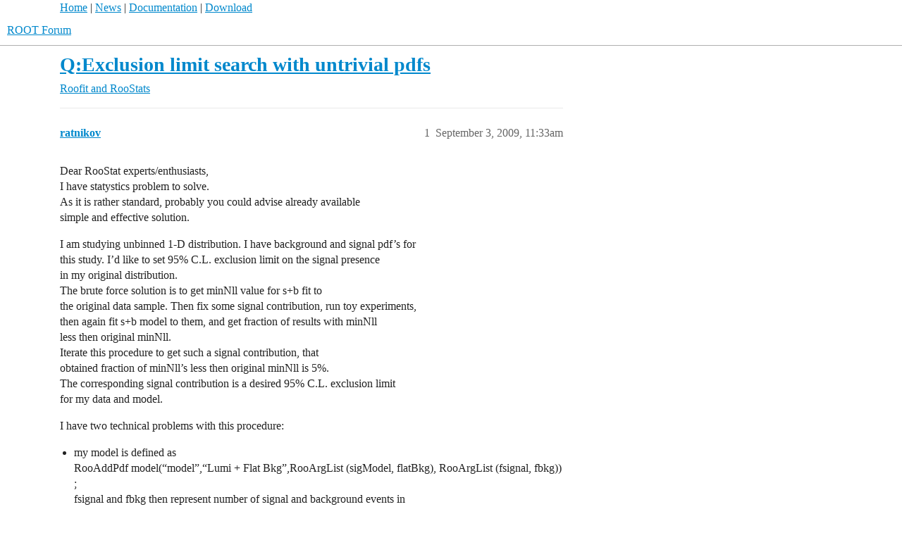

--- FILE ---
content_type: text/html; charset=utf-8
request_url: https://root-forum.cern.ch/t/q-exclusion-limit-search-with-untrivial-pdfs/8903
body_size: 4750
content:
<!DOCTYPE html>
<html lang="en">
  <head>
    <meta charset="utf-8">
    <title>Q:Exclusion limit search with untrivial pdfs - Roofit and RooStats - ROOT Forum</title>
    <meta name="description" content="Dear RooStat experts/enthusiasts, I have statystics  problem to solve.  As it is rather standard, probably you could advise already available  simple and effective solution. 

I am studying unbinned 1-D distribution. I h&amp;hellip;">
    <meta name="generator" content="Discourse 3.6.0.beta3-latest - https://github.com/discourse/discourse version 6adb4f8e845fd0a27880b3a1f6a74413dd22014f">
<link rel="icon" type="image/png" href="https://root-forum.cern.ch/uploads/default/optimized/2X/5/545acb64199d12b11bc2c230cbb664c825525dd4_2_32x32.ico">
<link rel="apple-touch-icon" type="image/png" href="https://root-forum.cern.ch/uploads/default/optimized/3X/e/f/ef709c59ac83aa7a976f7319043f93b0c8cd2bf5_2_180x180.png">
<meta name="theme-color" media="all" content="#fff">

<meta name="color-scheme" content="light">

<meta name="viewport" content="width=device-width, initial-scale=1.0, minimum-scale=1.0, viewport-fit=cover">
<link rel="canonical" href="https://root-forum.cern.ch/t/q-exclusion-limit-search-with-untrivial-pdfs/8903" />

<link rel="search" type="application/opensearchdescription+xml" href="https://root-forum.cern.ch/opensearch.xml" title="ROOT Forum Search">

    
    <link href="/stylesheets/color_definitions_light-default_-1_1_0cc5f0abe93ef8ae554873daff0f009a7cac3ffe.css?__ws=root-forum.cern.ch" media="all" rel="stylesheet" class="light-scheme"/>

<link href="/stylesheets/common_2368d65d0d32f526af12474dc1c06c952b608601.css?__ws=root-forum.cern.ch" media="all" rel="stylesheet" data-target="common"  />

  <link href="/stylesheets/mobile_2368d65d0d32f526af12474dc1c06c952b608601.css?__ws=root-forum.cern.ch" media="(max-width: 39.99999rem)" rel="stylesheet" data-target="mobile"  />
  <link href="/stylesheets/desktop_2368d65d0d32f526af12474dc1c06c952b608601.css?__ws=root-forum.cern.ch" media="(min-width: 40rem)" rel="stylesheet" data-target="desktop"  />



    <link href="/stylesheets/checklist_2368d65d0d32f526af12474dc1c06c952b608601.css?__ws=root-forum.cern.ch" media="all" rel="stylesheet" data-target="checklist"  />
    <link href="/stylesheets/discourse-ai_2368d65d0d32f526af12474dc1c06c952b608601.css?__ws=root-forum.cern.ch" media="all" rel="stylesheet" data-target="discourse-ai"  />
    <link href="/stylesheets/discourse-cakeday_2368d65d0d32f526af12474dc1c06c952b608601.css?__ws=root-forum.cern.ch" media="all" rel="stylesheet" data-target="discourse-cakeday"  />
    <link href="/stylesheets/discourse-details_2368d65d0d32f526af12474dc1c06c952b608601.css?__ws=root-forum.cern.ch" media="all" rel="stylesheet" data-target="discourse-details"  />
    <link href="/stylesheets/discourse-lazy-videos_2368d65d0d32f526af12474dc1c06c952b608601.css?__ws=root-forum.cern.ch" media="all" rel="stylesheet" data-target="discourse-lazy-videos"  />
    <link href="/stylesheets/discourse-local-dates_2368d65d0d32f526af12474dc1c06c952b608601.css?__ws=root-forum.cern.ch" media="all" rel="stylesheet" data-target="discourse-local-dates"  />
    <link href="/stylesheets/discourse-math_2368d65d0d32f526af12474dc1c06c952b608601.css?__ws=root-forum.cern.ch" media="all" rel="stylesheet" data-target="discourse-math"  />
    <link href="/stylesheets/discourse-narrative-bot_2368d65d0d32f526af12474dc1c06c952b608601.css?__ws=root-forum.cern.ch" media="all" rel="stylesheet" data-target="discourse-narrative-bot"  />
    <link href="/stylesheets/discourse-presence_2368d65d0d32f526af12474dc1c06c952b608601.css?__ws=root-forum.cern.ch" media="all" rel="stylesheet" data-target="discourse-presence"  />
    <link href="/stylesheets/discourse-solved_2368d65d0d32f526af12474dc1c06c952b608601.css?__ws=root-forum.cern.ch" media="all" rel="stylesheet" data-target="discourse-solved"  />
    <link href="/stylesheets/discourse-templates_2368d65d0d32f526af12474dc1c06c952b608601.css?__ws=root-forum.cern.ch" media="all" rel="stylesheet" data-target="discourse-templates"  />
    <link href="/stylesheets/discourse-topic-voting_2368d65d0d32f526af12474dc1c06c952b608601.css?__ws=root-forum.cern.ch" media="all" rel="stylesheet" data-target="discourse-topic-voting"  />
    <link href="/stylesheets/footnote_2368d65d0d32f526af12474dc1c06c952b608601.css?__ws=root-forum.cern.ch" media="all" rel="stylesheet" data-target="footnote"  />
    <link href="/stylesheets/poll_2368d65d0d32f526af12474dc1c06c952b608601.css?__ws=root-forum.cern.ch" media="all" rel="stylesheet" data-target="poll"  />
    <link href="/stylesheets/spoiler-alert_2368d65d0d32f526af12474dc1c06c952b608601.css?__ws=root-forum.cern.ch" media="all" rel="stylesheet" data-target="spoiler-alert"  />
    <link href="/stylesheets/discourse-ai_mobile_2368d65d0d32f526af12474dc1c06c952b608601.css?__ws=root-forum.cern.ch" media="(max-width: 39.99999rem)" rel="stylesheet" data-target="discourse-ai_mobile"  />
    <link href="/stylesheets/discourse-solved_mobile_2368d65d0d32f526af12474dc1c06c952b608601.css?__ws=root-forum.cern.ch" media="(max-width: 39.99999rem)" rel="stylesheet" data-target="discourse-solved_mobile"  />
    <link href="/stylesheets/discourse-topic-voting_mobile_2368d65d0d32f526af12474dc1c06c952b608601.css?__ws=root-forum.cern.ch" media="(max-width: 39.99999rem)" rel="stylesheet" data-target="discourse-topic-voting_mobile"  />
    <link href="/stylesheets/discourse-ai_desktop_2368d65d0d32f526af12474dc1c06c952b608601.css?__ws=root-forum.cern.ch" media="(min-width: 40rem)" rel="stylesheet" data-target="discourse-ai_desktop"  />
    <link href="/stylesheets/discourse-topic-voting_desktop_2368d65d0d32f526af12474dc1c06c952b608601.css?__ws=root-forum.cern.ch" media="(min-width: 40rem)" rel="stylesheet" data-target="discourse-topic-voting_desktop"  />
    <link href="/stylesheets/poll_desktop_2368d65d0d32f526af12474dc1c06c952b608601.css?__ws=root-forum.cern.ch" media="(min-width: 40rem)" rel="stylesheet" data-target="poll_desktop"  />

  <link href="/stylesheets/common_theme_3_626862f8e4d3b64fc14757cbcb051ac6a64d4a92.css?__ws=root-forum.cern.ch" media="all" rel="stylesheet" data-target="common_theme" data-theme-id="3" data-theme-name="nav links component"/>
    
    

    <meta name="google-site-verification" content="anMyn_zmS_Bx8XMc4TiboI7bqn2uBXAOLuNN1SAM7I0">
    
        <link rel="alternate nofollow" type="application/rss+xml" title="RSS feed of &#39;Q:Exclusion limit search with untrivial pdfs&#39;" href="https://root-forum.cern.ch/t/q-exclusion-limit-search-with-untrivial-pdfs/8903.rss" />
    <meta property="og:site_name" content="ROOT Forum" />
<meta property="og:type" content="website" />
<meta name="twitter:card" content="summary" />
<meta name="twitter:image" content="https://root-forum.cern.ch/uploads/default/original/3X/e/f/efe4f24398fd8ffeb76bccb6ecc46d9d9c003376.png" />
<meta property="og:image" content="https://root-forum.cern.ch/uploads/default/original/3X/e/f/efe4f24398fd8ffeb76bccb6ecc46d9d9c003376.png" />
<meta property="og:url" content="https://root-forum.cern.ch/t/q-exclusion-limit-search-with-untrivial-pdfs/8903" />
<meta name="twitter:url" content="https://root-forum.cern.ch/t/q-exclusion-limit-search-with-untrivial-pdfs/8903" />
<meta property="og:title" content="Q:Exclusion limit search with untrivial pdfs" />
<meta name="twitter:title" content="Q:Exclusion limit search with untrivial pdfs" />
<meta property="og:description" content="Dear RooStat experts/enthusiasts,  I have statystics  problem to solve.  As it is rather standard, probably you could advise already available  simple and effective solution.  I am studying unbinned 1-D distribution. I have background and signal pdf’s for  this study. I’d like to set 95% C.L. exclusion limit on the signal presence  in my original distribution.  The brute force solution is to get minNll value for s+b fit to  the original data sample. Then fix some signal contribution, run toy exp..." />
<meta name="twitter:description" content="Dear RooStat experts/enthusiasts,  I have statystics  problem to solve.  As it is rather standard, probably you could advise already available  simple and effective solution.  I am studying unbinned 1-D distribution. I have background and signal pdf’s for  this study. I’d like to set 95% C.L. exclusion limit on the signal presence  in my original distribution.  The brute force solution is to get minNll value for s+b fit to  the original data sample. Then fix some signal contribution, run toy exp..." />
<meta property="og:article:section" content="Roofit and RooStats" />
<meta property="og:article:section:color" content="AB9364" />
<meta property="article:published_time" content="2009-09-03T11:33:15+00:00" />
<meta property="og:ignore_canonical" content="true" />


    <script type="application/ld+json">{"@context":"http://schema.org","@type":"QAPage","name":"Q:Exclusion limit search with untrivial pdfs","mainEntity":{"@type":"Question","name":"Q:Exclusion limit search with untrivial pdfs","text":"Dear RooStat experts/enthusiasts,\n\nI have statystics  problem to solve.\n\nAs it is rather standard, probably you could advise already available\n\nsimple and effective solution.\n\nI am studying unbinned 1-D distribution. I have background and signal pdf’s for\n\nthis study. I’d like to set 95% C.L. exclus&hellip;","upvoteCount":0,"answerCount":0,"datePublished":"2009-09-03T11:33:15.000Z","author":{"@type":"Person","name":"ratnikov","url":"https://root-forum.cern.ch/u/ratnikov"}}}</script>
  </head>
  <body class="crawler ">
    <div id="top-navbar" style="max-width:1110px;margin-right:auto;margin-left:auto;">
<span id="top-navbar-links" style="height:20px;">
  <a href="https://root.cern">Home</a> | 
  <a href="https://root.cern/news">News</a> | 
  <a href="https://root.cern/documentation">Documentation</a> | 
  <a href="https://root.cern/downloading-root">Download</a>
</span>
</div>

    <header>
  <a href="/">ROOT Forum</a>
</header>

    <div id="main-outlet" class="wrap" role="main">
        <div id="topic-title">
    <h1>
      <a href="/t/q-exclusion-limit-search-with-untrivial-pdfs/8903">Q:Exclusion limit search with untrivial pdfs</a>
    </h1>

      <div class="topic-category" itemscope itemtype="http://schema.org/BreadcrumbList">
          <span itemprop="itemListElement" itemscope itemtype="http://schema.org/ListItem">
            <a href="/c/roofit-and-roostats/12" class="badge-wrapper bullet" itemprop="item">
              <span class='badge-category-bg' style='background-color: #AB9364'></span>
              <span class='badge-category clear-badge'>
                <span class='category-name' itemprop='name'>Roofit and RooStats</span>
              </span>
            </a>
            <meta itemprop="position" content="1" />
          </span>
      </div>

  </div>

  

    <div itemscope itemtype='http://schema.org/DiscussionForumPosting'>
      <meta itemprop='headline' content='Q:Exclusion limit search with untrivial pdfs'>
      <link itemprop='url' href='https://root-forum.cern.ch/t/q-exclusion-limit-search-with-untrivial-pdfs/8903'>
      <meta itemprop='datePublished' content='2009-09-03T11:33:15Z'>
        <meta itemprop='articleSection' content='Roofit and RooStats'>
      <meta itemprop='keywords' content=''>
      <div itemprop='publisher' itemscope itemtype="http://schema.org/Organization">
        <meta itemprop='name' content='ROOT Forum'>
          <div itemprop='logo' itemscope itemtype="http://schema.org/ImageObject">
            <meta itemprop='url' content='https://root-forum.cern.ch/uploads/default/original/3X/7/7/777016f178c1d4064198e4aac5b5c526297c2904.png'>
          </div>
      </div>


          <div id='post_1'  class='topic-body crawler-post'>
            <div class='crawler-post-meta'>
              <span class="creator" itemprop="author" itemscope itemtype="http://schema.org/Person">
                <a itemprop="url" rel='nofollow' href='https://root-forum.cern.ch/u/ratnikov'><span itemprop='name'>ratnikov</span></a>
                
              </span>

                <link itemprop="mainEntityOfPage" href="https://root-forum.cern.ch/t/q-exclusion-limit-search-with-untrivial-pdfs/8903">


              <span class="crawler-post-infos">
                  <time  datetime='2009-09-03T11:33:15Z' class='post-time'>
                    September 3, 2009, 11:33am
                  </time>
                  <meta itemprop='dateModified' content='2009-09-03T11:33:15Z'>
              <span itemprop='position'>1</span>
              </span>
            </div>
            <div class='post' itemprop='text'>
              <p>Dear RooStat experts/enthusiasts,<br>
I have statystics  problem to solve.<br>
As it is rather standard, probably you could advise already available<br>
simple and effective solution.</p>
<p>I am studying unbinned 1-D distribution. I have background and signal pdf’s for<br>
this study. I’d like to set 95% C.L. exclusion limit on the signal presence<br>
in my original distribution.<br>
The brute force solution is to get minNll value for s+b fit to<br>
the original data sample. Then fix some signal contribution, run toy experiments,<br>
then again fit s+b model to them, and get fraction of results with minNll<br>
less then original minNll.<br>
Iterate this procedure to get such a signal contribution, that<br>
obtained fraction of minNll’s less then original minNll is 5%.<br>
The corresponding signal contribution is a desired 95% C.L. exclusion limit<br>
for my data and model.</p>
<p>I have two technical problems with this procedure:</p>
<ul>
<li>my model is defined as<br>
RooAddPdf model(“model”,“Lumi + Flat Bkg”,RooArgList (sigModel, flatBkg), RooArgList (fsignal, fbkg)) ;<br>
fsignal and fbkg then represent number of signal and background events in<br>
the distribution. However it looks like the fit also constrains total contribution<br>
fsignal+fbkg to the total # of events in the original distribution.<br>
How can I set up model and/or fit to take into account data points only,<br>
without any explicit constrain on the normalization?</li>
<li>my pdf’s have very fine structure, “generate” functions for them are rather<br>
time consuming. Is there any trick basing on the "Science of Statistics"<br>
to substitute some of MC iterations above with analytical calculations and speed up<br>
the entire procedure?</li>
</ul>
<p>Many thanks!<br>
-Fedor</p>
            </div>

            <div itemprop="interactionStatistic" itemscope itemtype="http://schema.org/InteractionCounter">
              <meta itemprop="interactionType" content="http://schema.org/LikeAction"/>
              <meta itemprop="userInteractionCount" content="0" />
              <span class='post-likes'></span>
            </div>


            
          </div>
          <div id='post_2' itemprop='comment' itemscope itemtype='http://schema.org/Comment' class='topic-body crawler-post'>
            <div class='crawler-post-meta'>
              <span class="creator" itemprop="author" itemscope itemtype="http://schema.org/Person">
                <a itemprop="url" rel='nofollow' href='https://root-forum.cern.ch/u/Wouter_Verkerke'><span itemprop='name'>Wouter_Verkerke</span></a>
                
              </span>



              <span class="crawler-post-infos">
                  <time itemprop='datePublished' datetime='2009-09-03T12:06:10Z' class='post-time'>
                    September 3, 2009, 12:06pm
                  </time>
                  <meta itemprop='dateModified' content='2009-09-03T12:06:10Z'>
              <span itemprop='position'>2</span>
              </span>
            </div>
            <div class='post' itemprop='text'>
              <p>Hi Fedor,</p>
<p>Here are some answers:</p>
<ol>
<li>If you only want to model the fraction you should write your<br>
model as follows</li>
</ol>
<p>RooAddPdf model(“model”,“Lumi + Flat Bkg”,RooArgList (sigModel, flatBkg), fsignal) ;</p>
<p>i.e. omit fbackground, which will be implicitly defined as 1-fsignal.</p>
<ol start="2">
<li>RooFit pdfs implement a variety of techniques to speed up generation,<br>
but it depends on the pdf. If you provide some more detail on what<br>
pdfs you use I can perhaps be more specific.</li>
</ol>
<p>Wouter</p>
            </div>

            <div itemprop="interactionStatistic" itemscope itemtype="http://schema.org/InteractionCounter">
              <meta itemprop="interactionType" content="http://schema.org/LikeAction"/>
              <meta itemprop="userInteractionCount" content="0" />
              <span class='post-likes'></span>
            </div>


            
          </div>
          <div id='post_3' itemprop='comment' itemscope itemtype='http://schema.org/Comment' class='topic-body crawler-post'>
            <div class='crawler-post-meta'>
              <span class="creator" itemprop="author" itemscope itemtype="http://schema.org/Person">
                <a itemprop="url" rel='nofollow' href='https://root-forum.cern.ch/u/ratnikov'><span itemprop='name'>ratnikov</span></a>
                
              </span>



              <span class="crawler-post-infos">
                  <time itemprop='datePublished' datetime='2009-09-03T16:02:15Z' class='post-time'>
                    September 3, 2009,  4:02pm
                  </time>
                  <meta itemprop='dateModified' content='2009-09-03T16:02:15Z'>
              <span itemprop='position'>3</span>
              </span>
            </div>
            <div class='post' itemprop='text'>
              <p>Hi Wouter,<br>
(1) I do want to model the number of events rather than fraction, but I want my fit to minimize -Ln(L) by varying both fsignal and fbkg independently, rather than with<br>
constraint fsig+nbkg=ntotal. Can I setup model/fit to do this?<br>
(2) From PDF side I can hardly optimize my “generate” function more. My question (and hope) was if I can use smart techniques, for example by extracting analytical dependency<br>
of NLL distribution tail from parameter variations, so I could minimize # of required toy experiments…</p>
<p>Thanks!<br>
-Fedor</p>
            </div>

            <div itemprop="interactionStatistic" itemscope itemtype="http://schema.org/InteractionCounter">
              <meta itemprop="interactionType" content="http://schema.org/LikeAction"/>
              <meta itemprop="userInteractionCount" content="0" />
              <span class='post-likes'></span>
            </div>


            
          </div>
          <div id='post_4' itemprop='comment' itemscope itemtype='http://schema.org/Comment' class='topic-body crawler-post'>
            <div class='crawler-post-meta'>
              <span class="creator" itemprop="author" itemscope itemtype="http://schema.org/Person">
                <a itemprop="url" rel='nofollow' href='https://root-forum.cern.ch/u/Wouter_Verkerke'><span itemprop='name'>Wouter_Verkerke</span></a>
                
              </span>



              <span class="crawler-post-infos">
                  <time itemprop='datePublished' datetime='2009-09-04T08:41:22Z' class='post-time'>
                    September 4, 2009,  8:41am
                  </time>
                  <meta itemprop='dateModified' content='2009-09-04T08:41:22Z'>
              <span itemprop='position'>4</span>
              </span>
            </div>
            <div class='post' itemprop='text'>
              <p>Hi,</p>
<p>I’m still not sure I understand what you’d like to do.</p>
<p>The model does not impose a hard constraint that fsig+fbkg=Ntot,<br>
both parameters can vary.</p>
<p>However in an extended ML fit, a term -log(Poisson(Ntot,fsig+fbkg)) is added to the likelihood that makes it effectively come out that way.</p>
<p>Wouter</p>
            </div>

            <div itemprop="interactionStatistic" itemscope itemtype="http://schema.org/InteractionCounter">
              <meta itemprop="interactionType" content="http://schema.org/LikeAction"/>
              <meta itemprop="userInteractionCount" content="0" />
              <span class='post-likes'></span>
            </div>


            
          </div>
          <div id='post_5' itemprop='comment' itemscope itemtype='http://schema.org/Comment' class='topic-body crawler-post'>
            <div class='crawler-post-meta'>
              <span class="creator" itemprop="author" itemscope itemtype="http://schema.org/Person">
                <a itemprop="url" rel='nofollow' href='https://root-forum.cern.ch/u/ratnikov'><span itemprop='name'>ratnikov</span></a>
                
              </span>



              <span class="crawler-post-infos">
                  <time itemprop='datePublished' datetime='2009-09-04T13:26:30Z' class='post-time'>
                    September 4, 2009,  1:26pm
                  </time>
                  <meta itemprop='dateModified' content='2009-09-04T13:26:30Z'>
              <span itemprop='position'>5</span>
              </span>
            </div>
            <div class='post' itemprop='text'>
              <p>OK, I guess I understand what’s going on.<br>
When doing unbinned fit to extended pdf, the shape fit and<br>
the normalization fit are actually independent,<br>
thus the later always fits the total number of events.<br>
The different normalization may appear only in case<br>
if normalization parameter (fsig+fbckg) is correlated with pdf shape parameters. Only then total normalization could be pulled out from<br>
the distribution integral by the shape fit. I guess it is rather exotic use case,<br>
so the normalization of the fit result to total number of events<br>
should be expected for most cases indeed.<br>
-Fedor</p>
            </div>

            <div itemprop="interactionStatistic" itemscope itemtype="http://schema.org/InteractionCounter">
              <meta itemprop="interactionType" content="http://schema.org/LikeAction"/>
              <meta itemprop="userInteractionCount" content="0" />
              <span class='post-likes'></span>
            </div>


            
          </div>
    </div>


    




    </div>
    <footer class="container wrap">
  <nav class='crawler-nav'>
    <ul>
      <li itemscope itemtype='http://schema.org/SiteNavigationElement'>
        <span itemprop='name'>
          <a href='/' itemprop="url">Home </a>
        </span>
      </li>
      <li itemscope itemtype='http://schema.org/SiteNavigationElement'>
        <span itemprop='name'>
          <a href='/categories' itemprop="url">Categories </a>
        </span>
      </li>
      <li itemscope itemtype='http://schema.org/SiteNavigationElement'>
        <span itemprop='name'>
          <a href='/guidelines' itemprop="url">Guidelines </a>
        </span>
      </li>
        <li itemscope itemtype='http://schema.org/SiteNavigationElement'>
          <span itemprop='name'>
            <a href='/tos' itemprop="url">Terms of Service </a>
          </span>
        </li>
        <li itemscope itemtype='http://schema.org/SiteNavigationElement'>
          <span itemprop='name'>
            <a href='/privacy' itemprop="url">Privacy Policy </a>
          </span>
        </li>
    </ul>
  </nav>
  <p class='powered-by-link'>Powered by <a href="https://www.discourse.org">Discourse</a>, best viewed with JavaScript enabled</p>
</footer>

    
    
  </body>
  
</html>


--- FILE ---
content_type: text/css
request_url: https://root-forum.cern.ch/stylesheets/discourse-narrative-bot_2368d65d0d32f526af12474dc1c06c952b608601.css?__ws=root-forum.cern.ch
body_size: 154
content:
article[data-user-id="-2"] div.cooked iframe{border:0}
/*# sourceMappingURL=discourse-narrative-bot_2368d65d0d32f526af12474dc1c06c952b608601.css.map?__ws=root-forum.cern.ch */
